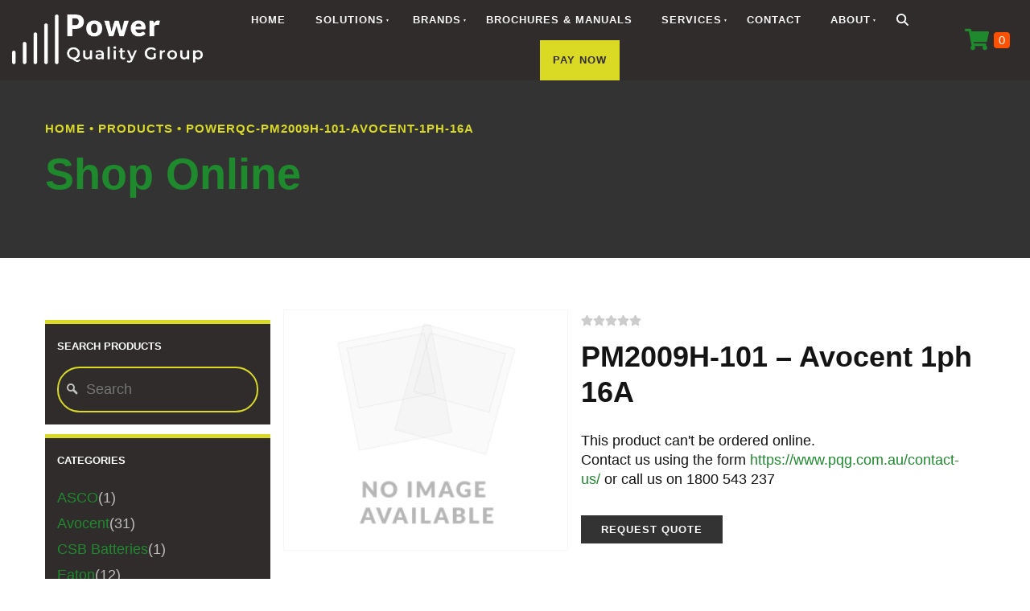

--- FILE ---
content_type: text/html; charset=utf-8
request_url: https://www.pqg.com.au/products/powerqc-pm2009h-101-avocent-1ph-16a/
body_size: 13974
content:
<!DOCTYPE html>
<html lang="en" style="font-size: 16px;">
	<head>
	<!-- Powered by https://www.oncord.com -->
	<title>PM2009H-101 – Avocent 1ph 16A</title>
	<meta name="title" content="PM2009H-101 – Avocent 1ph 16A">
	<meta name="description" content="PQG design &amp;amp; deliver UPS, Surge, Transfer Switching, and smart other solutions to protect against power disturbances. For more details, contact us.">
	<meta name="keywords" content="pm2009h-101 – avocent 1ph 16a">
	<meta name="date.created" content="2019-08-09">
	<meta name="date.modified" content="2019-08-09">
	<meta name="robots" content="index,follow,max-image-preview:large,max-snippet:-1,max-video-preview:-1">
	<meta name="generator" content="https://www.oncord.com/">
	<link rel="canonical" href="https://www.pqg.com.au/products/powerqc-pm2009h-101-avocent-1ph-16a/" />
	<meta itemprop="name" content="PM2009H-101 – Avocent 1ph 16A">
	<meta itemprop="description" content="PQG design &amp;amp; deliver UPS, Surge, Transfer Switching, and smart other solutions to protect against power disturbances. For more details, contact us.">
	<meta name="twitter:card" content="summary">
	<meta name="twitter:title" content="PM2009H-101 – Avocent 1ph 16A">
	<meta name="twitter:description" content="PQG design &amp;amp; deliver UPS, Surge, Transfer Switching, and smart other solutions to protect against power disturbances. For more details, contact us.">
	<meta property="og:url" content="https://www.pqg.com.au/products/powerqc-pm2009h-101-avocent-1ph-16a/">
	<meta property="og:title" content="PM2009H-101 – Avocent 1ph 16A">
	<meta property="og:description" content="PQG design &amp;amp; deliver UPS, Surge, Transfer Switching, and smart other solutions to protect against power disturbances. For more details, contact us.">
	<meta property="og:site_name" content="Power Quality Group">
	<meta property="og:type" content="product">
	<meta property="product:category" content="Vertiv Liebert">
	<meta property="product:product_link" content="https://www.pqg.com.au/products/powerqc-pm2009h-101-avocent-1ph-16a/">
	<meta property="product:price:amount" content="0.00">
	<meta property="product:price:currency" content="AUD">

	<link rel="stylesheet" type="text/css" href="/_public/Framework/Assets/CSS/server.php?css=2996610596&v=20313370685733294c69fb8f5ba0ffc467208a4d" />
<link rel="alternate" type="application/rss+xml" href="https://www.pqg.com.au/feeds/products/rss/" title="Products via RSS" />
<link rel="alternate" type="application/atom+xml" href="https://www.pqg.com.au/feeds/products/atom/" title="Products via Atom" />
<link rel="alternate" type="application/xml" href="https://www.pqg.com.au/feeds/products/xml/" title="Products via XML" />
<link rel="alternate" type="application/json" href="https://www.pqg.com.au/feeds/products/json/" title="Products via JSON" />

		
		<script>(function(w,d,s,l,i){w[l]=w[l]||[];w[l].push({'gtm.start':
new Date().getTime(),event:'gtm.js'});var f=d.getElementsByTagName(s)[0],
j=d.createElement(s),dl=l!='dataLayer'?'&l='+l:'';j.async=true;j.src=
'https://www.googletagmanager.com/gtm.js?id='+i+dl;f.parentNode.insertBefore(j,f);
})(window,document,'script','dataLayer','GTM-M2LCDPT');</script>
		
		
		<meta charset="utf-8" />
		<meta name="viewport" content="width=device-width, initial-scale=1.0, maximum-scale=1.0, minimum-scale=1.0, user-scalable=no" />
		<meta name="HandheldFriendly" content="true" />
		<link rel="icon" type="image/png" sizes="32x32" href="/media/website_designs/1/favicon.ico">
		<script src="/media/website_designs/1/jquery-3.4.1.min.js"></script>
		
		
<style>
/* HTML */
html
{
	 touch-action: manipulation;
	 -webkit-text-size-adjust: 100%;
}

@media (max-width: 700px) {
html
{
}
}

h1:first-child, h2:first-child, h3:first-child, h4:first-child, h5:first-child, h6:first-child, p:first-child {
	margin-top: 0;
}
/* Body */
body
{
	margin: 0;
	font-family: "Source Sans Pro", sans-serif;
	color: #151414;
	font-size: 1.1rem;
	line-height: 1.55rem;
}

p
{
    margin-block-start: 0;
    margin-top: 0rem;
    margin-block-end: 0;
    margin-bottom: 0.8rem;
}

/* H1 */
h1
{
	font-family: "Source Sans Pro", sans-serif;
	font-weight: 600;
	color: #1e8a2d;
	font-size: 3.375rem;
	line-height: 3.9693rem;
	margin-top: 3.1rem;
	margin-bottom: 1.6rem;
}

/* H2 */
h2
{
	font-family: "Source Sans Pro", sans-serif;
	font-weight: 600;
	font-size: 2.25rem;
	line-height: 2.7777rem;
	margin-top: 3.1rem;
	margin-bottom: 1.6rem;
}

/* H3 */
h3
{
	font-family: "Source Sans Pro", sans-serif;
	font-weight: 600;
	font-size: 1.5rem;
	line-height: 2rem;
	margin-top: 2.3rem;
	margin-bottom: 0.8rem;
}

/* H4 */
H4
{
	font-family: "Source Sans Pro", sans-serif;
	font-weight: 600;
	font-size: 1rem;
	line-height: 1.55rem;
	margin-top: 2.3rem;
	margin-bottom: 0.8rem;
}

/* H5 */
H5
{
	font-family: "Source Sans Pro", sans-serif;
	font-weight: 600;
	font-size: 1rem;
	line-height: 1.55rem;
	margin-top: 1.6rem;
	margin-bottom: 0.8rem;
}

/* Links */
a
{
	color: #1e8a2d;
	text-decoration: none;
}

a:hover
{
}

/* Forms */
input[type=text],input[type=email],input[type=url],input[type=password],input[type=number],textarea
{
	font-family: inherit;
	font-size: inherit;
	padding: .5em 1em;
	border: 1px solid #cccccc;
	border-radius: 1px;
	box-sizing: border-box;
	transition: box-shadow 0.1s linear, border 0.1s linear;
	box-shadow: 0 0, 0 0 #428bca inset, 0 0, 0 0;
	background: #fff;
}

input[type=text]:focus,input[type=email]:focus,input[type=url]:focus,input[type=password]:focus,input[type=number]:focus,textarea:focus,select:focus
{
	box-shadow: 0 0, 0 1px #428bca, 0 0, 0 0;
	border-bottom: 1px solid #428bca;
	outline: none;
}

select
{
	font-family: inherit;
	font-size: 12pt;
	padding: .5em 1em;
	border: 1px solid #cccccc;
	background: #fff;
	height: 40px;
	box-sizing: border-box;
}

input[type=text].small,input[type=email].small,input[type=url].small,input[type=password].small,input[type=number].small,textarea,select.small
{
	padding: 0.3em 0.6em;
}

button[type=submit]
{
	display: inline-block;
	vertical-align: top;
	outline: none;
	background-color: #428bca;
	background-image: linear-gradient(to bottom, #4b92cb, #3b89c7);

	border: 1px solid #428bca;
	color: #fff;
	padding: 10px 25px 10px 25px;
	border-radius: 3px;
	margin-top: 2px;
	margin-bottom: 2px;
	cursor: pointer;
	font-weight: bold;
	font-size: inherit;
}

button[type=submit]:focus
{
	box-shadow: 0 0 3px rgba(200, 200, 200, 0.3);
}

button[type=submit]:active
{
	background: #3379b1;
	background-image: none;
	color: rgba(255, 255, 255, 0.95);
	padding: 11px 25px 9px 25px;
	transition: background linear 0.05s;
}

button[type=submit]:active svg
{
	color: rgba(255, 255, 255, 0.95);
}

button[type=submit].submitButtonSubmitted
{
	color: rgba(0,0,0,0) !important;
	position: relative;
	user-select: none;
}

button[type=submit].submitButtonSubmitted *
{
	visibility: hidden !important;
}

button[type=submit].submitButtonSubmitted:before
{
	position: absolute;
	top: 4px;
	left: 4px;
	bottom: 4px;
	right: 4px;
	content: '';
	display: block;
	background: url("[data-uri]") no-repeat center center;
}
/*
	Elements covered by this CSS:
	- forms:row
	- forms:submitbutton
	- forms:editbox
	- forms:textarea
	- forms:checkbox
	- forms:radiobutton
	- forms:combobox
*/

/* --------------------- Form Rows --------------------- */

/* Minimal Form Rows */
.formRow
{
	background-color: transparent;
	/* display: flex;
	justify-content: flex-start;
	flex-flow: row wrap;
	align-items: center; */
	margin: 10px auto;
	padding: 10px;
	position: relative;
	color: inherit;
}

.formRow br
{
	line-height: .5rem;
	font-size: .5rem;
}

/* Form row label */
.formRow .formRowLabel
{
	position: relative;
	padding-left: 8px;
	color: inherit;
	font-size: 0.9em;
	text-align: left;
	width: 100%;
	display: block;
}

/* Row Description */
.formRow .formRowDescription
{
	position: relative;
	padding-left: 8px;
	color: inherit;
	text-align: left;
	width: 100%;
	display: block;
}

/* Container for form row description */
.formRow .description_container
{
	padding: 0px 8px;
	opacity: 0;
	height: 0;
	transition: all 0.5s ease-out;
	overflow: hidden;
}

/*  */
.formRow .description_container_active
{
	opacity: 1;
	height: auto;
	padding: 6px 8px;
}

/* --------------------- Buttons --------------------- */

button[type=submit]
{
	background: transparent;
	min-width: 150px;
	padding: 15px 20px;
	text-transform: uppercase;
	color: #1e8a2d;
	border: 2px solid #1e8a2d;
	font: inherit;
	cursor: pointer;
	font-size: 1em;
	letter-spacing: 1px;
	border-radius: 4px;
	transition: color 0.4s ease-out, background-color 0.4s ease-out;
}

button[type=submit]:hover
{
	background: #1e8a2d;
	color: #ffffff;
}

button[type=submit]:focus
{
	box-shadow: none;
}

button[type=submit]:active
{
	background: #1e8a2d;
	background-image: none;
	color: rgba(255, 255, 255, 0.95);
	transition: background linear 0.05s;
	padding: 15px 20px;
}

button[type=submit]:active svg
{
	color: rgba(255, 255, 255, 0.95);
}

button[type=submit].submitButtonSubmitted
{
	background-color: #1e8a2d;
	color: rgba(0,0,0,0) !important;
	position: relative;
	user-select: none;
	transition: none;
}

/* Hide any text or icons inside the button when submitted*/
button[type=submit].submitButtonSubmitted *
{
	visibility: hidden !important;
}

button[type=submit].submitButtonSubmitted:before
{
	position: absolute;
	top: 4px;
	left: 4px;
	bottom: 4px;
	right: 4px;
	content: '';
	display: block;
	background: url("[data-uri]") no-repeat center center;
}

button[type=submit]:disabled
{
	cursor: default;
	background: #e0e0e0;
	color: #b0b0b0;
	border: none;
}

/* --------------------- Text Inputs & Textarea --------------------- */

input[type=text],
input[type=email],
input[type=url],
input[type=password],
input[type=number],
textarea
{
	background-color: transparent;
	border: none;
	border-bottom: 2px solid;
	border-color: inherit;
	width: 100%;
	font: inherit;
	line-height: 2em;
	padding-left: 8px;
	transition: border-color 0.4s ease-out;
	border-top-left-radius: 4px;
	border-top-right-radius: 4px;
	outline: none;
	box-shadow: none;
	color: inherit;
}

textarea
{
	background-color: rgba(220,220,220, 0.2);
	resize: vertical;
	margin-top: 10px;
}

/* Focused styles for inputs */
input[type=text]:focus,
input[type=email]:focus,
input[type=url]:focus,
input[type=password]:focus,
input[type=number]:focus,
textarea:focus
{
	border-color: #1e8a2d;
	outline: none;
	box-shadow: none;
	border-bottom-width: 2px;
}

/* --------------------- Checkbox & Radiobutton --------------------- */

/* Container for the actual box portion of the checkbox and radiobutton */
label.s8-checkbox-container,
label.s8-radiobutton-container
{
	box-sizing: border-box;
	min-width: 1.5em;
	min-height: 1.5em;
	margin-right: 10px;
	margin-top: 1px;
	vertical-align: middle;
	display: inline-block;
	position: relative;
	user-select: none;
	cursor: pointer;
}

/* Hidden input for checkbox and radio button */
label.s8-checkbox-container input,
label.s8-radiobutton-container input
{
	display: none;
}

/* The actual box that makes up the styled checkbox or radiobutton */
label.s8-checkbox-container input ~ .s8-checkbox,
label.s8-radiobutton-container input ~ .s8-radiobutton
{
	position: absolute;
	top: 0;
	right: 0;
	bottom: 0;
	left: 0;
	background: #fff;
	border: 1px solid rgba(175,175,175,0.8);
	transition: all 0.3s ease-out;
	background-color: transparent;
}

/* Checkbox itself only: Rounded Square */
label.s8-checkbox-container input ~ .s8-checkbox
{
	border-radius: 4px;
}

/* Radiobutton itself only: Round */
label.s8-radiobutton-container input ~ .s8-radiobutton
{
	border-radius: 50%;
}

/* Common styles for checkbox tick and radiobutton dot before elements */
label.s8-checkbox-container input ~ .s8-checkbox:before,
label.s8-radiobutton-container input ~ .s8-radiobutton:before
{
	content: '';
	position: absolute;
	opacity: 0;
	transition: opacity 0.3s ease-out;
}

/* The checked tick for checkbox, hidden until checked */
label.s8-checkbox-container input ~ .s8-checkbox:before
{
	left: .55em;
	top: .28em;
	width: .22em;
	height: .55em;
	border: solid #fff;
	border-width: 0 2px 2px 0;
	-webkit-transform: rotate(38deg);
	transform: rotate(38deg);
}

/* The checked dot for radiobutton, hidden until checked */
label.s8-radiobutton-container input ~ .s8-radiobutton:before
{
	top: 50%;
	left: 50%;
	width: 8px;
	height: 8px;
	margin-top: -4px;
	margin-left: -4px;
	background: #1e8a2d;
	border-radius: 1em;
}

/* Hover on Checkbox and Radio Button*/
label.s8-checkbox-container input ~ .s8-checkbox:hover,
label.s8-radiobutton-container input ~ .s8-radiobutton:hover
{
	border-color: #1e8a2d;
}

/* Text Label for checkbox and radiobutton */
label.s8-checkbox-label,
label.s8-radiobutton-label
{
	cursor: pointer;
}

/* Style actual checkbox/radiobutton when hidden input is active */
label.s8-checkbox-container input:active ~ .s8-checkbox,
label.s8-radiobutton-container input:active ~ .s8-radiobutton
{

}

/* When Checkbox is Checked */
label.s8-checkbox-container input:checked ~ .s8-checkbox
{
	background-color: #1e8a2d;
	border-color: #1e8a2d;
}

/* When checkbox is checked, reveal the tick */
label.s8-checkbox-container input:checked ~ .s8-checkbox:before
{
	opacity: 1;
}

/* When radiobutton is checked, reveal the dot */
label.s8-radiobutton-container input:checked ~ .s8-radiobutton:before
{
	opacity: 1;
}

/* --------------------- Combobox --------------------- */

select
{
	border-radius: 4px;
	border: 1px solid #eee;
	height: 3em;
	transition: border-color 0.3s ease-out;
	cursor: pointer;
	padding: 0 5px;

	/* Colours must be set like this to allow options
		to always be visible */
	background-color: #fff;
	color: #333;

	font-family: inherit;
}

select:focus
{
	box-shadow: none;
	border: 1px solid #eee;
}

select:hover
{
	border-color: #1e8a2d;
}

.s8-forms-minimal select option
{
	cursor: pointer;
	color: #333;
}</style>

		<style>

		/* Typography */
		h1:first-child, h2:first-child, h3:first-child, h4:first-child, h5:first-child, h6:first-child 
		{
			margin-top: 0 !important;
		}
		
		nav ul li a {
			font-size: 13px !important;
			letter-spacing: 1px;
			font-weight: bolder;
			text-transform: uppercase;
		}

		nav ul li.active a {
		    
		    color: #dada25 !important;
		}
		
		nav ul ul {
		    background: #151414;
		}

		footer a {
			color: #151414;
		}
		.list-unstyled
		{
			list-style: none; 
			-webkit-padding-start: 0;
		}
		footer ul li {
			padding: 10px 0;
		}

		.footerNewsletterBtn {
			color: #dada25 !important;
			font-size: small !important;
			min-width: auto !important;
			background: white !important;
			border-radius: 50px !important;
		}

		.image-round {
			border-radius: 10px;
		}

		p.crumbs, p.crumbs a {
			font-weight: bold;
			color: white;
		}

		p.standardCrumbs, p.standardCrumbs a {
			font-weight: bold;
			color: #dada25 !important;
		}

		#contact_form button {
			font-size: small;
		}	
	</style>
		
		
		<script async src="https://www.googletagmanager.com/gtag/js?id=G-SHNT9V1HC2"></script>
		<script>
  window.dataLayer = window.dataLayer || [];
  function gtag(){dataLayer.push(arguments);}
  gtag('js', new Date());

  gtag('config', 'G-SHNT9V1HC2');
</script>
		
	

<style type="text/css">
.template-video-wrapper
{
    position: relative;
    width: 100%;
    height: 667.03px;
    overflow: hidden;
    
}

.template-video-wrapper video 
{
    min-height: 650px;
    position: absolute;
    top: 0;
    left: 0;
    width: 100%;
    height: 667.03px;
    object-fit: cover;
    z-index: 1;
}

.template-video-overlay {
    position: absolute;
    top: 0;
    max-width: 1200px;
    margin: 0 auto;
    width: 100%;
    height: 100%;
    left: 0;
    right: 0;
    z-index: 2;
    display: flex;
    justify-content: center;
    align-items: flex-start;
    flex-direction: column;
    color: #ffffff;
}

.template-video-container::after {
    content: "";
    position: absolute;
    top: 0;
    bottom: 0;
    width: 100%;
    height: 100%;
    background: #000;
    opacity: 0.25;
    z-index: 1;
}

@media (max-width: 900px)
{
    .template-video-overlay
    {
        align-items: center;
    }
}

form#searchform input {
    border: 2px solid #dada25;
    border-radius: 50px !important;
}

form#searchform .formRowColWide {
	position: relative;
}

form#searchform button[type="submit"] {
    border-radius: 50px;
    background: #dada25;
    color: white;
    position: absolute;
    top: 0;
    bottom: 0;
    padding: 11px;
    right: 0;
    border: 2px solid #dada25;
    margin: 0;
}

@media(max-width: 768px) {
	form#searchform button[type="submit"] {
	    position: unset;
	    margin: 10px 0;
	    width: 100%;
	}	
}

li.hightlightedLink a {
    background: #dada25;
    color: #302c2c !important;
}

nav ul li.active ul li a {
    color: white !important;
}

span.s8-templates-button.s8-templates-button-classic, s8-templates-button {
    font-weight: bolder;
	font-size: smaller;
}

.s8-templates-button {
	width: 200px;
}

.flexContainer {
	padding: 0;
	margin: 0;

	display: flex;
	justify-content: center;
	-webkit-flex-flow: row wrap;
}
.flexItem {
    position: relative;
    width: 23%;
    margin: 5px;
    margin-bottom: 20px;
    transition: .5s all;
	overflow: hidden;
}
img {
	max-width: 100%;
}

.productCategories {
    border: 1px solid #f5f5f5;
}

.productCategoriesContent {
    background: #dada25;
    text-align: center;
    padding: 10px;
    font-size: larger;
}

.productCategories img {
    width: 100%;
    margin: 0 auto;
    display: block;
    background: white;
    height: 150px;
    object-fit: contain;
}

.productCategories a {
    color: #302c2c;
    text-align: center;
}

div#homeRotator__controls a#next span {
    position: absolute;
    top: 46%;
    transform: perspective(1px) translateY(-50%);
    right: 50px;
    color: white;
    background: #000;
    border-radius: 0px;
    padding: 10px;
    opacity: 0.2;
    transition: 0.5s;
}

div#homeRotator__controls a#next span:hover, div#homeRotator__controls a#prev span:hover {
	opacity: 1;
}

div#homeRotator__controls a#prev span {
    position: absolute;
    top: 46%;
    transform: perspective(1px) translateY(-50%);
    left: 50px;
    color: white;
    background: #000;
    border-radius: 0px;
    padding: 10px;
    opacity: 0.2;
    transition: 0.5s;
}

span.productPositiveRatings.s8-standard-icon {
    color: #dada25;
}

span.productNoRatings.s8-standard-icon {
    color: #cccccc;
}

.productSidebar {
    background: #302c2c;
    padding: 15px;
    color: white;
    border-top: 5px solid #dada25;
}

.productSidebar input {
    border: 1px solid rgba(245, 245, 245, 0.21);
    border-radius: 0px;
}

.productSidebar ul {
    list-style: none;
    padding: 0;
    line-height: 2rem;
}

.productSort { float: right; }
.productSort p {
    text-transform: uppercase;
    font-weight: bold;
    font-size: small;
	margin-top: 5px;
}

.productSort a {
    border: 1px solid #ccc;
    padding: 5px 10px;
}

.flexItem.singleProductItem {
    width: 30%;
}

.flexItem.singleProductItem img{
    width: 100%;
	height: 200px;
	object-fit: contain;
}

.flexItem.singleProductItem {
    border: 1px solid #f5f5f5;
}

.productURI {
    padding: 10px;
    background: #302c2c;
	position: absolute;
	width: 100%;
	bottom: 0;
}

.productURI a {
    text-transform: uppercase;
    font-size: smaller;
    font-weight: 600;
    letter-spacing: .9px;
}

.flexItem.singleProductItem h3 {
    text-transform: uppercase;
    color: #302c2c;
    font-size: large;
}

.productSubCategories li {
    background: #333333;
    display: inline-block;
    padding: 10px 20px;
    border-radius: 50px;
	margin: 5px 2px;
}

.productSubCategories h3 {
    font-size: small;
    font-weight: bold;
    letter-spacing: 1.2px;
}

ul.topLinks {
	margin: 0px;
	padding: 0px;
	list-style: none;
	float: right;
}

ul.topLinks li{
	display: inline-block;
	padding: 0 20px
}

form#customers_contacts_login input {
    width: 100%;
}

form#customers_contacts_login .formRow {
	padding: 0px; 
}

.flexItem.shopCategories {
    border: 1px solid #e6e6e6;
    border-radius: 5px;
}

.browseAllCategories {
    background: #333333;
    padding: 15px 20px;
    font-size: smaller;
    font-weight: bold;
    letter-spacing: 1px;
}
.sideNav {
    background: #111;
}

.sideNav h4 {
    padding: 10px;
    background: #5b9914;
    color: white;
    display: block;
}

.viewAll {
    padding: 10px 20px;
    background: #5b9914;
}

.viewAll a {
	color: #fff;
}

.sideNav {
    background: #111;
}

.sideNav h4 {
    padding: 10px;
    background: #302c2c;
    color: white;
    display: block;
}

.viewAll {
    padding: 10px 20px;
    background: #302c2c;
}

.viewAll a {
	color: #fff;
}

.flexContainer, .templateContainer--websitePosts-list-custom {
	padding: 0;
	margin: 0;

	display: flex !important;
	justify-content: center;
	-webkit-flex-flow: row wrap;
}
.flexItem {
    width: 30%;
	margin-bottom: 20px;
	margin: 5px;
	transition: .5s all;
}

.customPostImg img {
    width: 100%;
    height: 200px;
    object-fit: cover;
	transition: .5s all;
}

.customPostImg {
	position: relative;
}

.customPostContent h3 a {
    font-weight: 400;
    color: #111;
}

.customPostContent p {
    font-weight: 300;
}

.customPostContent small {
    position: absolute;
    top: 10px;
    right: 10px;
    background: #5b9c14;
    padding: 0px 10px;
    font-size: x-small;
    text-transform: uppercase;
    font-weight: bold;
    color: white;
}

.customPostContent {
	padding: 20px;
}
.customPostLink {
    position: absolute;
    top: 50%;
    transform: perspective(1px) translateY(-50%);
    left: 0;
    right: 0;
    text-align: center;
}

.s8-postDisplay-custom {
	position: relative;
}

.s8-postDisplay-custom  h4 {
	margin-top: 1rem;
}

.customPostLink a {
    color: white;
    letter-spacing: 1px;
    font-weight: 600;
    display: none;
    transition: .8s display;
}

.flexItem.s8-postDisplay-custom:hover .customPostLink a{
    display: block;
}

.flexItem.s8-postDisplay-custom:hover .customPostImg img {
	filter: brightness(0.2);
}

.flexItem.s8-postDisplay-custom {
    border: 1px solid #efefef;
}

@media(max-width: 768px){
	div#homeRotator__controls a#next span {
 	   right: 0;
	}	
	div#homeRotator__controls a#prev span {
 	   left: 0;
	}
	#homeRotator { text-align: center; }
	span.s8-templates-button.s8-templates-button-classic, s8-templates-button { margin-bottom: 10px; }
	.mobileHidden {display: none;}
	.mobileCenter {text-align: center;}
	.flexItem {width: 100% !important;}
}
</style>

</head>
	<body>
		
		<noscript>
		<iframe src="https://www.googletagmanager.com/ns.html?id=GTM-M2LCDPT"
height="0" width="0" style="display:none;visibility:hidden"></iframe></noscript>
		
		<header class="s8-templatesHeader s8-templatesHeader-slim" style=""><!-- LOGO--><div class="s8-templatesHeader-container" style="background-color: #302c2c;">
	<div class="s8-templatesHeader-grid s8-templatesHeader-container-size-lg">
		
		<div class="s8-templatesHeader-logo">
			<a href="/" class="s8-templatesHeader-logo-link">
				<img class="s8-templatesHeader-logo-image" src="/media/website_designs/1/White-on-Transparent_800x219a.png" alt="Logo" style="max-height: 74px; max-width: 237px;" />
			</a>
		</div>

		<div class="s8-templatesHeader-navigation-container s8-templatesHeader-navHighlight-light" style="background-color: #302c2c;">
			<nav class="s8-templatesHeader-navigation-nav" style="color: #f6f7f9;">
				<ul class="s8-navigationPrimary s8-navigationPrimaryMobile" aria-label="Open Mobile Menu"><li><a href="#" title="Mobile Menu"><svg class="s8-navigationPrimary__hamburgerSVG" viewBox="0 0 16 16"><path class="s8-navigationPrimaryMobile-bar1" d="m 2,3 12,0"></path><path class="s8-navigationPrimaryMobile-bar2" d="m 2,8 12,0"></path><path class="s8-navigationPrimaryMobile-bar3" d="m 2,13 12,0"></path></svg><span class="s8-navigationPrimary__menuText">Menu</span></a></li></ul><ul id="headerNav" class="s8-navigationPrimary s8-navigationPrimary-horizontal s8-navigationPrimary-openOnHover"><li><a href="/">Home</a></li><li class="s8-navigationPrimary-hasChildren"><a href="/solutions/">Solutions</a><ul><li><a href="/solutions/thermal-solutions/">Thermal Solutions</a></li><li><a href="/solutions/ac-ups-systems/">AC UPS Systems</a></li><li><a href="/solutions/lithium-ups-systems/">Lithium UPS Systems</a></li><li><a href="/solutions/load-transfer-switching/">Load Transfer Switching</a></li><li><a href="/solutions/smart-unified-solutions/">Smart Unified Solutions</a></li><li><a href="/solutions/surge-protection/">Surge Protection &amp; Filters</a></li><li><a href="/solutions/crems/">CREMS</a></li></ul></li><li class="s8-navigationPrimary-hasChildren"><a href="/brands/">Brands</a><ul><li><a href="/brands/vertiv-liebert/">Vertiv Liebert</a></li><li><a href="/brands/avocent/">Avocent</a></li><li><a href="/brands/asco/">ASCO</a></li><li><a href="/brands/eaton/">Eaton</a></li><li><a href="/brands/schneider-apc/">Schneider APC</a></li></ul></li><li><a href="/brochures-and-manuals/">Brochures &amp; Manuals</a></li><li class="s8-navigationPrimary-hasChildren"><a href="/ups-service/">Services</a><ul><li><a href="/ups-service/preventative-maintenance-contracts/">Preventative Maintenance Contracts</a></li><li><a href="/ups-service/smart-cabinets/">Smart Cabinets</a></li><li><a href="/ups-service/thermal-solutions/">Thermal Solutions</a></li><li><a href="/ups-service/ups-lithium-battery/">Ups Lithium Battery</a></li><li><a href="/ups-service/ups-power-system/">UPS Power System</a></li></ul></li><li><a href="/contact-us/">Contact</a></li><li class="s8-navigationPrimary-hasChildren"><a href="/about-us/">About</a><ul><li><a href="/about-us/the-team/">The Team</a></li><li><a href="/about-us/latest/">Latest</a></li><li><a href="/about-us/shipping-info/">Shipping Info</a></li></ul></li><li><a href="/search/">
					<standard-icon style="width: 15px; height: 15px; margin-top: -2px; vertical-align: middle;" class="s8-standard-icon"><svg xmlns="http://www.w3.org/2000/svg" viewBox="0 0 512 512" role="img">
  <path d="M416 208c0 45.9-14.9 88.3-40 122.7L502.6 457.4c12.5 12.5 12.5 32.8 0 45.3s-32.8 12.5-45.3 0L330.7 376c-34.4 25.2-76.8 40-122.7 40C93.1 416 0 322.9 0 208S93.1 0 208 0S416 93.1 416 208zM208 352a144 144 0 1 0 0-288 144 144 0 1 0 0 288z" fill="currentColor"/>
  <!--! Font Awesome Free 6.4.0 by @fontawesome - https://fontawesome.com License - https://fontawesome.com/license/free (Icons: CC BY 4.0, Fonts: SIL OFL 1.1, Code: MIT License) Copyright 2023 Fonticons, Inc. -->
</svg></standard-icon>
				</a></li><li class="hightlightedLink"><a href="https://www.payway.com.au/MakePayment?BillerCode=312397" target="_blank">
					Pay Now
				</a></li></ul><script>
(()=>{
	let n = document.getElementById("headerNav");
	if(n && window.matchMedia('(max-width: 700px)').matches) { localStorage.setItem('primnavcollapse' + window.outerWidth, true); n.classList.add('s8-navigationPrimary--displayStateMobile'); }
})();
</script>

			</nav>
		</div>

		<div class="s8-templatesHeader-featuredContainer">
			<div class="s8-templates-header-primaryfunctioncontainer"><div headerposition="primary" class="s8-templates-headercart s8-templates-headercart-classic" style="">
<a class="s8-templates-headercart-linkoverlay" title="Your cart has 0 item(s)" href="/commerce/order/"></a>
<span class="s8-templates-headercart-icon" style="color: #1e8a2d;">
	<svg role="img" xmlns="http://www.w3.org/2000/svg" viewBox="0 0 576 512">
		<path fill="currentColor" d="M528.12 301.319l47.273-208C578.806 78.301 567.391 64 551.99 64H159.208l-9.166-44.81C147.758 8.021 137.93 0 126.529 0H24C10.745 0 0 10.745 0 24v16c0 13.255 10.745 24 24 24h69.883l70.248 343.435C147.325 417.1 136 435.222 136 456c0 30.928 25.072 56 56 56s56-25.072 56-56c0-15.674-6.447-29.835-16.824-40h209.647C430.447 426.165 424 440.326 424 456c0 30.928 25.072 56 56 56s56-25.072 56-56c0-22.172-12.888-41.332-31.579-50.405l5.517-24.276c3.413-15.018-8.002-29.319-23.403-29.319H218.117l-6.545-32h293.145c11.206 0 20.92-7.754 23.403-18.681z"></path>
	</svg>
</span>
<span class="s8-templates-headercart-itemnumber">0</span>



</div></div>
			
		</div>
	</div>
</div>



</header>
		
		
		
		
			<section class="s8-templates-section" style="" data-layout-divider-container="1"><div class="s8-templates-section-background" style="background-color: #333;"></div><div class="s8-templates-section-background" style="background-color: #333;"></div><div data-layout-divider-container class="s8-templates-section-layout-divider-container"></div><div style="position: relative;padding-left: 1rem;padding-right: 1rem;padding-top: 3rem;padding-bottom: 3rem; color: #fff;" class="s8-templates-section-content s8-templates-section-contentsize-md s8-templates-section-content-paddingleft s8-templates-section-content-paddingright">
				<small>
				<p class="standardCrumbs" style="letter-spacing: 1px; text-transform: uppercase;">
					<a href="/">Home</a> • <a href="/products/">Products</a> • <a href="/products/powerqc-pm2009h-101-avocent-1ph-16a/">Powerqc-pm2009h-101-avocent-1ph-16a</a>
				</p></small>
				
				
				
				
				
					<h1 style="margin-top: 0px;">Shop Online</h1>
				
			</div></section>
			<section class="s8-templates-section" style="" data-layout-divider-container="1"><div class="s8-templates-section-background" style=""></div><div data-layout-divider-container class="s8-templates-section-layout-divider-container"></div><div style="position: relative;padding-left: 1rem;padding-right: 1rem;padding-top: 4rem;padding-bottom: 4rem;" class="s8-templates-section-content s8-templates-section-contentsize-md s8-templates-section-content-paddingleft s8-templates-section-content-paddingright">
				<style>
.s8-GalleryFlex {
	justify-content: flex-start;
}

.s8-GalleryFlexItemContent { object-fit: contain; }

.s8-GalleryFlexItem {
	max-width: 25%;
	margin: 2px;
	border: 1px solid #f5f5f5;
}

.s8-GalleryFlexItem:first-child {
	max-width: 100% !important;
	margin-bottom: 0 !important;
	height: 300px; 
	object-fit: contain !important;
}

.selectOrderOptions {
    background: #fafafa;
    padding: 15px;
    border-left: 5px solid #111;
    margin-bottom: 50px;
}

.tab.flexContainer .flexItem {
	width: auto;
	flex-grow: 1;
}

.tab.flexContainer {
	justify-content: start;
}

.tab {
    text-align: center;
    overflow: hidden;
}


.tab button {
    background-color: inherit;
    float: none;
    outline: none;
    cursor: pointer;
    transition: 0.3s;
    padding: 15px 30px;
    text-transform: uppercase;
    font-size: small;
    font-weight: bold;
    letter-spacing: .7px;
    border: 1px solid #ccc;
	width: 100%;
}

.tab.flexContainer .flexItem {
    background: transparent;
}

.tab button:hover {
    background-color: #ddd;
}


.tab button.active {
    background-color: #6e6e6e;
    color: white;
    padding: 15px 30px;
    text-transform: uppercase;
    font-size: small;
    font-weight: bold;
    letter-spacing: .7px;
}


.tabcontent {
    display: none;
    padding: 6px 12px;
    border-top: none;
    margin-top: -6px;
}
.requestQuote a {
    color: white;
    font-size: small;
    background: #d8da29;
    padding: 10px 20px;
}

form#customers_contacts_login .formRow {
    padding: 0px;
}
form#customers_contacts_login input {
	width: 100%;
}
form#customers_contacts_login button {
    border-radius: 0px;
    font-size: smaller;
    padding: 5px;
    width: 100%;
}

.productPageButton a {
    background: #dada25;
    padding: 10px 25px;
    margin: 5px 5px 5px 0;
    font-size: small;
    letter-spacing: 1px;
    font-weight: bold;
	color: #fff;
}

.productPageButton a:first-child {
	 background: #333 !important;
}

.productPageButton {
    width: 100%;
}

@media(max-width: 1024px) {
	.productPageButton a {
		display: block;
		text-align: center;
	}
	button#order_2 {
	    width: 100% !important;
	    display: block;
	}
}
</style>

	
	
	<div class="s8-templates-row"><div class="s8-templates-row-container s8-templates-row-reverseOrderOnMobile" style="align-items: flex-start;">
		<div class="s8-templates-column s8-templates-column-3">
			
			<p></p>
			<div class="productSidebar">
				<h4><small>SEARCH PRODUCTS</small></h4>
				<form id="searchform" action="/search/" method="get"><input type="hidden" name="searchform" value="submit" autocomplete="off" />

					<div id="queryEditContainer" class="SearchBoxEditContainer" data-allownonpickedvalues=""><input id="query" style="width: 100%" placeholder="Search" onchange="if (this.value &amp;&amp; this.value.trim) this.value = this.value.trim();" autocomplete="off" type="text" name="query" /><svg class="SearchBoxImageSearch" viewBox="0 0 16 16"><path d="M 12 14 Q 13 15 14 14 Q 15 13 14 12 L 10 8 L 8 10 Z"></path><path d="M 11 6 A 1 1 0 0 0 1 6 A 1 1 0 0 0 11 6 Z M 3 6 A 1 1 0 0 1 9 6 A 1 1 0 0 1 3 6 Z"></path></svg><svg id="queryDelete" class="SearchBoxImageDelete" viewBox="0 0 16 16"><path d="M14 4l-2 -2l-4 4l-4 -4l-2 2l4 4l-4 4l2 2l4 -4l4 4l2 -2l-4 -4z"></path></svg></div>
				</form>

			</div>
			<p></p>
			<div class="productSidebar">
				<h4><small>CATEGORIES</small></h4>
				<ul>
					
						
						
						
						
						<li style="margin-left: 0px;">
							
							<a href="/products/categories/asco/"><span>ASCO</span><span style="color: #c0bfbf;">(1)</span></a>
						</li>
					
						
						
						
						
						<li style="margin-left: 0px;">
							
							<a href="/products/categories/avocent/"><span>Avocent</span><span style="color: #c0bfbf;">(31)</span></a>
						</li>
					
						
						
						
						
						<li style="margin-left: 0px;">
							
							<a href="/products/categories/csb-batteries/"><span>CSB Batteries</span><span style="color: #c0bfbf;">(1)</span></a>
						</li>
					
						
						
						
						
						<li style="margin-left: 0px;">
							<span style="width: 16px; height: 16px;"></span>
							<a href="/products/categories/eaton/"><span>Eaton</span><span style="color: #c0bfbf;">(12)</span></a>
						</li>
					
						
						
						
						
						<li style="margin-left: 0px;">
							
							<a href="/products/categories/lts-and-load-banks/"><span>LTS and Load Banks</span><span style="color: #c0bfbf;">(5)</span></a>
						</li>
					
						
						
						
						
						<li style="margin-left: 0px;">
							
							<a href="/products/categories/monitoring-and-crems/"><span>Monitoring &amp; CREMS</span><span style="color: #c0bfbf;">(2)</span></a>
						</li>
					
						
						
						
						
						<li style="margin-left: 0px;">
							
							<a href="/products/categories/schneider-apc/"><span>Schneider APC</span><span style="color: #c0bfbf;">(1)</span></a>
						</li>
					
						
						
						
						
						<li style="margin-left: 0px;">
							
							<a href="/products/categories/smart-unified-solutions/"><span>Smart Unified Solutions</span><span style="color: #c0bfbf;">(5)</span></a>
						</li>
					
						
						
						
						
						<li style="margin-left: 0px;">
							
							<a href="/products/categories/surge-protection/"><span>Surge Protection</span><span style="color: #c0bfbf;">(3)</span></a>
						</li>
					
						
						
						
						
						<li style="margin-left: 0px;">
							
							<a href="/products/categories/ups-systems/"><span>UPS Systems</span><span style="color: #c0bfbf;">(35)</span></a>
						</li>
					
						
						
						
						
						<li style="margin-left: 0px;">
							<span style="width: 16px; height: 16px;"></span>
							<a href="/products/categories/vertiv-liebert/"><span>Vertiv Liebert</span><span style="color: #c0bfbf;">(318)</span></a>
						</li>
					
						
						
						
						
						<li style="margin-left: 0px;">
							<span style="width: 16px; height: 16px;"></span>
							<a href="/products/categories/vertiv-liebert-lithium-ups-systems/"><span>Vertiv Liebert Lithium UPS Systems</span><span style="color: #c0bfbf;">(20)</span></a>
						</li>
					
						
						
						
						
						<li style="margin-left: 0px;">
							
							<a href="/products/categories/vertiv-liebert-thermal-solutions/"><span>Vertiv Liebert Thermal Solutions</span><span style="color: #c0bfbf;">(5)</span></a>
						</li>
					
				</ul>
			</div>
			<div class="browseAllCategories">
				<a href="/products/categories/">BROWSE ALL<standard-icon style="float: right; margin-left: 8px; width: 20px; height: 20px; vertical-align: middle;" class="s8-standard-icon"><svg xmlns="http://www.w3.org/2000/svg" viewBox="0 0 512 512" role="img">
  <path d="M334.5 414c8.8 3.8 19 2 26-4.6l144-136c4.8-4.5 7.5-10.8 7.5-17.4s-2.7-12.9-7.5-17.4l-144-136c-7-6.6-17.2-8.4-26-4.6s-14.5 12.5-14.5 22l0 72L32 192c-17.7 0-32 14.3-32 32l0 64c0 17.7 14.3 32 32 32l288 0 0 72c0 9.6 5.7 18.2 14.5 22z" fill="currentColor"/>
  <!--! Font Awesome Free 6.4.0 by @fontawesome - https://fontawesome.com License - https://fontawesome.com/license/free (Icons: CC BY 4.0, Fonts: SIL OFL 1.1, Code: MIT License) Copyright 2023 Fonticons, Inc. -->
</svg></standard-icon></a>
			</div>
			<p></p>
			
				<div class="productSidebar">
					<h4 style="display: block; text-transform: uppercase">LOGIN</h4>
					
					<form id="customers_contacts_login" autocomplete="off" action="https://www.pqg.com.au/products/powerqc-pm2009h-101-avocent-1ph-16a/" method="post"><input type="hidden" name="customers_contacts_login" value="submit" autocomplete="off" />
<input type="hidden" name="_previous_uri" value="" autocomplete="off" />
<input type="text" name="_asname" value="" style="display: none" autocomplete="off" />
<input type="text" name="_asemail" value="" style="display: none" autocomplete="off" />
<input type="text" name="_asevtcount" value="" style="display: none" autocomplete="off" />
<input type="text" name="_astime" value="" style="display: none" autocomplete="off" />
<input type="text" name="_ashl" value="" style="display: none" autocomplete="off" />

						<div  class="formRow formRow2Col"><div class="formRowCol1"><span class="formRowLabel">E-mail Address</span><span class="formRowDescription">Enter your e-mail address</span></div><div class="formRowCol2">
							<input id="contact_email" placeholder="E-mail" aria-label="E-mail Address" onchange="if (this.value &amp;&amp; this.value.trim) this.value = this.value.trim();this.value = this.value.toLowerCase();triggerEventAjax(this, &quot;onchange&quot;, &quot;contact_verification_code_ajaxevent&quot;, null, event);" data-validations="\Controls\Forms\Validations\Mandatory" type="text" name="contact_email" />
							
						</div><div class="formRowPadding"></div></div>
						<div  class="formRow formRow2Col"><div class="formRowCol1"><span class="formRowLabel">Password</span><span class="formRowDescription">Enter your password</span></div><div class="formRowCol2">
							<input id="contact_password" placeholder="Password" autocomplete="off" aria-label="Password" onchange="if (this.value &amp;&amp; this.value.trim) this.value = this.value.trim();" data-validations="\Controls\Forms\Validations\Mandatory" type="password" name="contact_password" />
						</div><div class="formRowPadding"></div></div>
						<oncord-ajaxregion id="contacts_login_verification_code_ajaxregion">
							
						</oncord-ajaxregion>
						<div  style="text-align: center" class="formRow formRow1Col"><div class="formRowColWide">
							<button type="submit" id="s8-formssubmitbutton1" onchange="if (this.value &amp;&amp; this.value.trim) this.value = this.value.trim();" onclick="var nForm = this.form;nForm.submitButton = this;" name="s8-formssubmitbutton1" value="1">Login</button>
						</div><div class="formRowPadding"></div></div>
					</form>

					<small><a href="/community/lost_password/">Lost Password</a></small>
				</div>
			
		</div>
		<div class="s8-templates-column s8-templates-column-9">
			
				<div class="s8-templates-row"><div class="s8-templates-row-container" style="align-items: flex-start;">
					<div class="s8-templates-column s8-templates-column-5">
						
						
							<oncord-gallery data-s8-gallery="true" data-s8-gallery-variant="" data-s8-gallery-spacing="5" data-s8-gallery-sizing="6" data-s8-gallery-sizing-tolerance="0.25" data-s8-gallery-modalcontent="*" data-s8-gallery-modaltheme="light">
								<img align="left" style="margin-bottom: 5px; margin-right: 10px; max-width: 100%;" width="100%" height alt="PM2009H-101 – Avocent 1ph 16A" data-src="/media/website_designs/1/no-image.png" loading="lazy" data-lazy="1" src="data:image/svg+xml,%3Csvg xmlns%3D'http:%2F%2Fwww.w3.org%2F2000%2Fsvg' width='4500' height='4500'  viewBox%3D'0 0 4500 4500'%3E%3Cfilter id%3D'b'%3E%3CfeGaussianBlur stdDeviation%3D'12' color-interpolation-filters%3D'sRGB' %2F%3E%3C%2Ffilter%3E%3Cpath d%3D'M0 0h45e2v45e2H0z' fill%3D'%23050505' %2F%3E%3Cg filter%3D'url(%23b)' transform%3D'scale(17.5)'%3E%3Cellipse fill%3D'%232a2a2a' fill-opacity%3D'.5' cx%3D'126' cy%3D'85' rx%3D'73' ry%3D'51' %2F%3E%3Cellipse fill%3D'%232f2f2f' fill-opacity%3D'.6' cx%3D'127' cy%3D'95' rx%3D'17' ry%3D'40' %2F%3E%3Cg transform%3D'translate(23 144) rotate(173) scale(42.5 184.1)'%3E%3Cellipse fill%3D'%23000' fill-opacity%3D'.5' cx%3D'0' cy%3D'0' rx%3D'1' ry%3D'1' %2F%3E%3C%2Fg%3E%3Cg transform%3D'translate(223 151) rotate(278) scale(174.1 36.4)'%3E%3Cellipse fill%3D'%23000' fill-opacity%3D'.6' cx%3D'0' cy%3D'0' rx%3D'1' ry%3D'1' %2F%3E%3C%2Fg%3E%3Cpath fill%3D'%23141414' fill-opacity%3D'1' d%3D'M139 136.3l71.6-94.7-28.1 104.6-1.1 3.7z' %2F%3E%3Cpath fill%3D'%23141414' fill-opacity%3D'.7' d%3D'M61 44h43v97H61z' %2F%3E%3Cellipse fill%3D'%23000' fill-opacity%3D'.9' cx%3D'121' cy%3D'10' rx%3D'255' ry%3D'24' %2F%3E%3Cg transform%3D'translate(159 255) rotate(1) scale(245.2 42.1)'%3E%3Cellipse fill%3D'%23000' fill-opacity%3D'.9' cx%3D'0' cy%3D'0' rx%3D'1' ry%3D'1' %2F%3E%3C%2Fg%3E%3C%2Fg%3E%3C%2Fsvg%3E" />
							</oncord-gallery>
						
					</div>
					<div class="s8-templates-column s8-templates-column-7">
						
						<p><span class="productNoRatings s8-standard-icon" style="width: 15px; height: 15px;vertical-align: middle;"><svg role="img" xmlns="http://www.w3.org/2000/svg" viewBox="0 0 576 512"><path fill="currentColor" d="M259.3 17.8L194 150.2 47.9 171.5c-26.2 3.8-36.7 36.1-17.7 54.6l105.7 103-25 145.5c-4.5 26.3 23.2 46 46.4 33.7L288 439.6l130.7 68.7c23.2 12.2 50.9-7.4 46.4-33.7l-25-145.5 105.7-103c19-18.5 8.5-50.8-17.7-54.6L382 150.2 316.7 17.8c-11.7-23.6-45.6-23.9-57.4 0z"></path></svg></span><span class="productNoRatings s8-standard-icon" style="width: 15px; height: 15px;vertical-align: middle;"><svg role="img" xmlns="http://www.w3.org/2000/svg" viewBox="0 0 576 512"><path fill="currentColor" d="M259.3 17.8L194 150.2 47.9 171.5c-26.2 3.8-36.7 36.1-17.7 54.6l105.7 103-25 145.5c-4.5 26.3 23.2 46 46.4 33.7L288 439.6l130.7 68.7c23.2 12.2 50.9-7.4 46.4-33.7l-25-145.5 105.7-103c19-18.5 8.5-50.8-17.7-54.6L382 150.2 316.7 17.8c-11.7-23.6-45.6-23.9-57.4 0z"></path></svg></span><span class="productNoRatings s8-standard-icon" style="width: 15px; height: 15px;vertical-align: middle;"><svg role="img" xmlns="http://www.w3.org/2000/svg" viewBox="0 0 576 512"><path fill="currentColor" d="M259.3 17.8L194 150.2 47.9 171.5c-26.2 3.8-36.7 36.1-17.7 54.6l105.7 103-25 145.5c-4.5 26.3 23.2 46 46.4 33.7L288 439.6l130.7 68.7c23.2 12.2 50.9-7.4 46.4-33.7l-25-145.5 105.7-103c19-18.5 8.5-50.8-17.7-54.6L382 150.2 316.7 17.8c-11.7-23.6-45.6-23.9-57.4 0z"></path></svg></span><span class="productNoRatings s8-standard-icon" style="width: 15px; height: 15px;vertical-align: middle;"><svg role="img" xmlns="http://www.w3.org/2000/svg" viewBox="0 0 576 512"><path fill="currentColor" d="M259.3 17.8L194 150.2 47.9 171.5c-26.2 3.8-36.7 36.1-17.7 54.6l105.7 103-25 145.5c-4.5 26.3 23.2 46 46.4 33.7L288 439.6l130.7 68.7c23.2 12.2 50.9-7.4 46.4-33.7l-25-145.5 105.7-103c19-18.5 8.5-50.8-17.7-54.6L382 150.2 316.7 17.8c-11.7-23.6-45.6-23.9-57.4 0z"></path></svg></span><span class="productNoRatings s8-standard-icon" style="width: 15px; height: 15px;vertical-align: middle;"><svg role="img" xmlns="http://www.w3.org/2000/svg" viewBox="0 0 576 512"><path fill="currentColor" d="M259.3 17.8L194 150.2 47.9 171.5c-26.2 3.8-36.7 36.1-17.7 54.6l105.7 103-25 145.5c-4.5 26.3 23.2 46 46.4 33.7L288 439.6l130.7 68.7c23.2 12.2 50.9-7.4 46.4-33.7l-25-145.5 105.7-103c19-18.5 8.5-50.8-17.7-54.6L382 150.2 316.7 17.8c-11.7-23.6-45.6-23.9-57.4 0z"></path></svg></span></p>
						<h2 style="margin-top: 0px">PM2009H-101 – Avocent 1ph 16A</h2>
						
						
						
							This product can't be ordered online.<br />
Contact us using the form <a href="https://www.pqg.com.au/contact-us/"></a><a href="https://www.pqg.com.au/contact-us/">https://www.pqg.com.au/contact-us/</a>&nbsp;or
call us on 1800 543
237
							<p><br /></p>
							<div class="productPageButton">
								
								<a href="/contact-us/?product_name=PM2009H-101 – Avocent 1ph 16A">REQUEST QUOTE</a><br />
							</div>
							<br />
						
					</div>
				</div></div>
				<br />
				<br />
				<div class="s8-templates-row"><div class="s8-templates-row-container" style="align-items: stretch;">
					<div class="s8-templates-column s8-templates-column-12">
						
						<div class="tab flexContainer">
							
							
								<div class="flexItem"><button class="tablinks" onclick="openTabContent(event, 'TabContent2')">Features</button></div>
							
							
						</div>
						<br />
						<br />
						
						
							<div id="TabContent2" class="tabcontent">
								<p>Avocent PM2000 1U Horizontal 1-ph 16A 100 – 240V 10 C13 ports</p>
							</div>
						
						
					</div>
				</div></div>
				<p>
					

				</p>
			
			
		</div>
	</div></div>
<script>
$("button.tablinks").first().addClass("active");
$("div.tabcontent").first().css("display", "block");


function openTabContent(evt, productDescription) {
	var i, tabcontent, tablinks;
	tabcontent = document.getElementsByClassName("tabcontent");
	for (i = 0; i < tabcontent.length; i++) {
	tabcontent[i].style.display = "none";
	}
	tablinks = document.getElementsByClassName("tablinks");
	for (i = 0; i < tablinks.length; i++) {
	tablinks[i].className = tablinks[i].className.replace(" active", "");
	}
	document.getElementById(productDescription).style.display = "block";
	evt.currentTarget.className += " active";
}
</script>

			</div></section>
		
		
		
		
		
		
			<section style="text-align: center;" class="s8-templates-section" data-layout-divider-container="1"><div class="s8-templates-section-background" style="background-color: #302c2c;"></div><div class="s8-templates-section-background" style="background-color: #302c2c;"></div><div data-layout-divider-container class="s8-templates-section-layout-divider-container"></div><div style="position: relative;padding-left: 2rem;padding-right: 2rem;padding-top: 4rem;padding-bottom: 5rem; color: #f6f7f9;" class="s8-templates-section-content s8-templates-section-contentsize-md s8-templates-section-content-paddingleft s8-templates-section-content-paddingright">
				<h3><span style="color: #1e8a2d;">Visit Our Support Center</span></h3>
				<p>
					Need help with product manuals? Visit our support centre. We understand the environments supporting electrical &amp; IT systems &amp;
					provide unparalleled experience &amp; product knowledge.<br />
					<br />
				</p>
				<p>
					<span id="s8-templatesbutton3" class="s8-templates-button s8-templates-button-classic" style=""><span class="s8-templates-button-container" style="color: #fff; text-align: center; background-color: ; border: 1px solid #f6f7f9; border-radius: 0px; padding: 8px;">
	<span class="s8-templates-button-content">BROCHURES
					&amp; MANUALS</span>
</span>

<a class="s8-templates-button-linkOverlay" href="https://powerqc.happyfox.com/home/" target="_blank">BROCHURES
					&amp; MANUALS</a></span>
					<span id="s8-templatesbutton2" class="s8-templates-button s8-templates-button-classic" style=""><span class="s8-templates-button-container" style="color: #151414; text-align: center; background-color: #1e8a2d; border: 1px solid #1e8a2d; border-radius: 0px; padding: 8px;">
	<span class="s8-templates-button-content">SUPPORT
					CENTRE</span>
</span>

<a class="s8-templates-button-linkOverlay" href="https://powerqc.happyfox.com/home/" target="_blank">SUPPORT
					CENTRE</a></span>
				</p>
				<p style="text-align: center;"></p>
			</div></section>
		
		
		<footer>
			
				<section class="s8-templates-section" style="" data-layout-divider-container="1"><div class="s8-templates-section-background" style="background-color: #f6f7f9;"></div><div class="s8-templates-section-background" style="background-color: #f6f7f9;"></div><div data-layout-divider-container class="s8-templates-section-layout-divider-container"></div><div style="position: relative;padding-left: 1rem;padding-right: 1rem;padding-top: 4rem;padding-bottom: 4rem;" class="s8-templates-section-content s8-templates-section-contentsize-md s8-templates-section-content-paddingleft s8-templates-section-content-paddingright">
					<div class="s8-templates-row"><div class="s8-templates-row-container" style="align-items: center;">
						<div class="s8-templates-column s8-templates-column-9">
							<h2>Connect with us!</h2>
							<p>Send us a message.</p>
						</div>
						<div class="s8-templates-column s8-templates-column-3">
							<p style="text-align: center;">
								<span id="s8-templatesbutton1" headerposition="primary" class="s8-templates-button s8-templates-button-classic" style=""><span class="s8-templates-button-container" style="color: #151414; text-align: center; background-color: #1e8a2d; border: 0px solid #000; border-radius: 0px; padding: 8px;">
	<span class="s8-templates-button-content">MESSAGE
								US</span>
</span>

<a class="s8-templates-button-linkOverlay" href="/contact-us/">MESSAGE
								US</a></span>
							</p>
						</div>
					</div></div>
				</div></section>
			
			<section class="s8-templates-section" style="" data-layout-divider-container="1"><div class="s8-templates-section-background" style=""></div><div data-layout-divider-container class="s8-templates-section-layout-divider-container"></div><div style="position: relative;padding-left: 1rem;padding-right: 1rem;padding-top: 5rem;padding-bottom: 5rem;" class="s8-templates-section-content s8-templates-section-contentsize-md s8-templates-section-content-paddingleft s8-templates-section-content-paddingright">
				<div class="s8-templates-row"><div class="s8-templates-row-container" style="align-items: stretch;">
					<div class="s8-templates-column s8-templates-column-4">
						<h3><img width="239" height="74" alt="" style="max-width: 100%;object-fit: contain; object-position: center center;" data-src="/media/website_designs/1/Grayscale-on-Transparent.png" src="/media/website_designs/1/Grayscale-on-Transparent_239x65a.png" srcset="/media/website_designs/1/Grayscale-on-Transparent_239x65a.png 1x, /media/website_designs/1/Grayscale-on-Transparent_478x131a.png 2x" /></h3>
						<div class="s8-templates-socialLinks s8-templates-socialLinks-size-3 s8-templates-socialLinks-round" style="color: #f6f7f9;"><a target="_blank" href="https://www.facebook.com/powerqualitygroup" class="s8-templates-socialLinks__link s8-templates-socialLinks-facebook" style="background-color: #1e8a2d; border: 0px solid transparent; width: 33px; height: 33px; " title="Facebook"><svg viewBox="0 0 16 16"><path d="M7 5H5v3h2v7h3V8h1.5l.5-3h-2V4s0-.7.5-.7H12V1h-2C8 1 7 2 7 4z" fill="currentColor"></path></svg></a><a target="_blank" href="https://www.linkedin.com/company/power-quality-consultants/" class="s8-templates-socialLinks__link s8-templates-socialLinks-linkedin" style="background-color: #1e8a2d; border: 0px solid transparent; width: 33px; height: 33px; " title="LinkedIn"><svg viewBox="0 0 16 16"><path d="M4 3.3C4 4.3 3 5 2.2 5 1.3 5 .6 4 .6 3.2c0-1 .8-1.6 1.7-1.6.8 0 1.6.7 1.6 1.6zM4 6H1v9h3V6zm5 0H6v9h3v-4.8c0-1.2.5-2 1.6-2 1 0 1.5.8 1.5 2V15H15V9.3c0-2.4-1.3-3.5-3.2-3.5S9 7.3 9 7.3z" fill="currentColor"></path></svg></a></div><br />
						<br />
						<small><strong><a href="/sitemap/">SITEMAP</a> • <a href="/privacy-policy/">PRIVACY POLICY</a></strong></small>
					</div>
					<div class="s8-templates-column s8-templates-column-2">
						<h4>Sitemap</h4>
						<ul id="s8-navigationprimary1" class="list-unstyled"><li><a href="/solutions/">Solutions</a></li><li><a href="/brands/">Brands</a></li><li><a href="/brochures-and-manuals/">Brochures &amp; Manuals</a></li><li><a href="/ups-service/">Services</a></li><li><a href="/contact-us/">Contact</a></li><li><a href="/about-us/">About</a></li></ul>
					</div>
					<div class="s8-templates-column s8-templates-column-3">
						<h4>Get in touch</h4>
						<ul class="list-unstyled">
							<li>
								<standard-icon style="width: 30px; height: 30px; padding: 8px; color: #f6f7f9; float: left; margin-right: 8px; background-color: #1e8a2d; vertical-align: middle;" class="s8-standard-icon"><svg xmlns="http://www.w3.org/2000/svg" viewBox="0 0 512 512" role="img">
  <path d="M164.9 24.6c-7.7-18.6-28-28.5-47.4-23.2l-88 24C12.1 30.2 0 46 0 64C0 311.4 200.6 512 448 512c18 0 33.8-12.1 38.6-29.5l24-88c5.3-19.4-4.6-39.7-23.2-47.4l-96-40c-16.3-6.8-35.2-2.1-46.3 11.6L304.7 368C234.3 334.7 177.3 277.7 144 207.3L193.3 167c13.7-11.2 18.4-30 11.6-46.3l-40-96z" fill="currentColor"/>
  <!--! Font Awesome Free 6.4.0 by @fontawesome - https://fontawesome.com License - https://fontawesome.com/license/free (Icons: CC BY 4.0, Fonts: SIL OFL 1.1, Code: MIT License) Copyright 2023 Fonticons, Inc. -->
</svg></standard-icon>
								<a href="tel:1800 543 237">1800 543 237</a>
							</li>
							<li>
								<standard-icon style="width: 30px; height: 30px; padding: 8px; color: #f6f7f9; float: left; margin-right: 8px; background-color: #1e8a2d; vertical-align: middle;" class="s8-standard-icon"><svg xmlns="http://www.w3.org/2000/svg" viewBox="0 0 512 512" role="img">
  <path d="M64 208.1L256 65.9 448 208.1v47.4L289.5 373c-9.7 7.2-21.4 11-33.5 11s-23.8-3.9-33.5-11L64 255.5V208.1zM256 0c-12.1 0-23.8 3.9-33.5 11L25.9 156.7C9.6 168.8 0 187.8 0 208.1V448c0 35.3 28.7 64 64 64H448c35.3 0 64-28.7 64-64V208.1c0-20.3-9.6-39.4-25.9-51.4L289.5 11C279.8 3.9 268.1 0 256 0z" fill="currentColor"/>
  <!--! Font Awesome Free 6.4.0 by @fontawesome - https://fontawesome.com License - https://fontawesome.com/license/free (Icons: CC BY 4.0, Fonts: SIL OFL 1.1, Code: MIT License) Copyright 2023 Fonticons, Inc. -->
</svg></standard-icon>         <a href="mailto:sales@pqg.com.au">sales@pqg.com.au</a>
							</li>
							<li>
								<standard-icon style="width: 30px; height: 30px; color: #f6f7f9; padding: 8px; float: left; margin-right: 8px; background-color: #1e8a2d; vertical-align: middle;" class="s8-standard-icon"><svg xmlns="http://www.w3.org/2000/svg" viewBox="0 0 384 512" role="img">
  <path d="M215.7 499.2C267 435 384 279.4 384 192C384 86 298 0 192 0S0 86 0 192c0 87.4 117 243 168.3 307.2c12.3 15.3 35.1 15.3 47.4 0zM192 128a64 64 0 1 1 0 128 64 64 0 1 1 0-128z" fill="currentColor"/>
  <!--! Font Awesome Free 6.4.0 by @fontawesome - https://fontawesome.com License - https://fontawesome.com/license/free (Icons: CC BY 4.0, Fonts: SIL OFL 1.1, Code: MIT License) Copyright 2023 Fonticons, Inc. -->
</svg></standard-icon>
								31-35 Porter Street,   HEMMANT QLD 4174
							</li>
						</ul>
					</div>
					<div class="s8-templates-column s8-templates-column-3">
						<h4>Newsletter</h4>
						<form id="footer_newsletter" action="https://www.pqg.com.au/products/powerqc-pm2009h-101-avocent-1ph-16a/" method="post"><input type="hidden" name="footer_newsletter" value="submit" autocomplete="off" />
<input type="text" name="_asname" value="" style="display: none" autocomplete="off" />
<input type="text" name="_asemail" value="" style="display: none" autocomplete="off" />
<input type="text" name="_asevtcount" value="" style="display: none" autocomplete="off" />
<input type="text" name="_astime" value="" style="display: none" autocomplete="off" />
<input type="text" name="_ashl" value="" style="display: none" autocomplete="off" />

							<div  class="formRow formRow1Col"><span class="formRowLabel">First Name</span><div class="formRowColWide">
								<input id="contact_first_name" placeholder="Enter Your First Name" aria-label="First Name" onchange="if (this.value &amp;&amp; this.value.trim) this.value = this.value.trim();" data-validations="\Controls\Forms\Validations\Mandatory" type="text" name="contact_first_name" />
							</div><div class="formRowPadding"></div></div>
							<div  class="formRow formRow1Col"><span class="formRowLabel">Email Address</span><div class="formRowColWide">
								<input id="contact_email" placeholder="Enter Your E-mail Address" aria-label="Email Address" onchange="if (this.value &amp;&amp; this.value.trim) this.value = this.value.trim();this.value = this.value.toLowerCase();" data-validations="\Controls\Forms\Validations\Mandatory,\Controls\Forms\Validations\Email" type="text" name="contact_email" />
							</div><div class="formRowPadding"></div></div>
							<div  class="formRow formRow1Col"><div class="formRowColWide">
								<button type="submit" id="s8-formssubmitbutton2" class="footerNewsletterBtn" type="submit" onchange="if (this.value &amp;&amp; this.value.trim) this.value = this.value.trim();" onclick="var nForm = this.form;nForm.submitButton = this;" name="s8-formssubmitbutton2" value="1"><span style="color: #1e8a2d;">Subscribe</span></button>
							</div><div class="formRowPadding"></div></div>
						</form>

					</div>
				</div></div>
			</div></section>
			<section class="s8-templates-section" style="" data-layout-divider-container="1"><div class="s8-templates-section-background" style="background-color: #151414;"></div><div class="s8-templates-section-background" style="background-color: #151414;"></div><div data-layout-divider-container class="s8-templates-section-layout-divider-container"></div><div style="position: relative;padding-left: 1rem;padding-right: 1rem;padding-top: 2rem;padding-bottom: 1rem; color: #f6f7f9;" class="s8-templates-section-content s8-templates-section-contentsize-md s8-templates-section-content-paddingleft s8-templates-section-content-paddingright">
				<p style="text-align: center;">
					Copyright © 2026 Power Quality Group. <a href="https://synergy8.com/" style="color: white;">Powered by Oncord</a>
				</p>
			</div></section>
		</footer>
		
		<script>
		window.HFCHAT_CONFIG = {
		EMBED_TOKEN: '7a673c70-306c-11ec-8229-d7494088e230',
		ASSETS_URL: 'https://widget.happyfoxchat.com/v2/visitor'
		};
		(function () {
		var scriptTag = document.createElement('script')
		scriptTag.type = 'text/javascript'
		scriptTag.async = true
		scriptTag.src = window.HFCHAT_CONFIG.ASSETS_URL + '/js/widget-loader.js'
		var s = document.getElementsByTagName('script')[0]
		s.parentNode.insertBefore(scriptTag, s)
		})()
		</script>
		
		
	

<script src="/_public/Framework/Assets/JavaScript/server.php?js=3473493357&v=20313370685733294c69fb8f5ba0ffc467208a4d&amp;css=2996610596"></script>
<script>
(()=>{
	let nRootUL = document.getElementById("headerNav");
	if (nRootUL)
		new PrimaryNavigation(nRootUL, {"bOpenOnHover":true,"strOrientation":"horizontal","bPreventWrap":false,"iMobileBreakPoint":700,"classlicurrent":"active"});
})();
</script>
<script>
new SearchBox(document.getElementById("query"));
</script>
<script>
g_arrAjaxEvents["form_antispam_validate_ajaxevent"] = {"showLoading":true,"showLoadingMessage":null,"onTrigger":null,"onSuccessEval":null};
</script>
<script>
new Form('searchform', {"sMethod":"get","bShowLeavePageWarning":false,"bControlSSubmit":false});
</script>
<script>
g_arrAjaxEvents["contact_verification_code_ajaxevent"] = {"showLoading":true,"showLoadingMessage":null,"onTrigger":null,"onSuccessEval":null};
</script>
<script>
new Form('customers_contacts_login', {"sMethod":"post","bShowLeavePageWarning":false,"bControlSSubmit":false});
</script>
<script>
new Form('footer_newsletter', {"sMethod":"post","bShowLeavePageWarning":false,"bControlSSubmit":false});
</script>

</body></html>